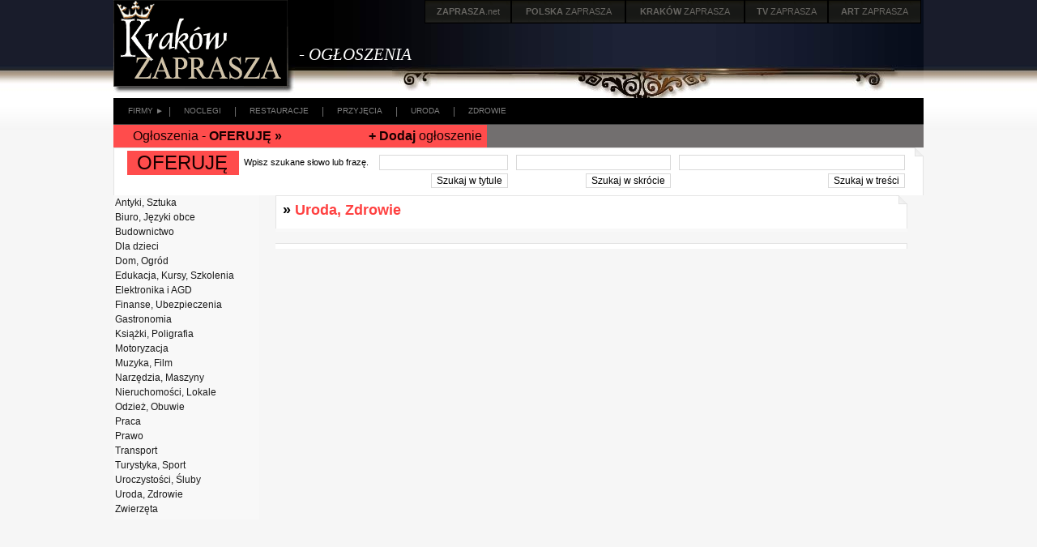

--- FILE ---
content_type: text/html; charset=windows-1250
request_url: http://krakow.zaprasza.net/Ogloszenia/OgloszenieOferuje.php?event_id=17716&category_id=22
body_size: 17175
content:
<!DOCTYPE HTML PUBLIC "-//W3C//DTD HTML 4.01 Transitional//EN" "http://www.w3.org/TR/html4/loose.dtd">
<html>
<head>
<meta http-equiv="content-type" content="text/html; charset=windows-1250">
<title>Kraków zaprasza Ogłoszenia</title>
<link rel="stylesheet" type="text/css" href="Styles/Kr/Style_doctype.css">
</head>
<body style="MARGIN: 0px">
<link rel="stylesheet" type="text/css" href="Styles/Kr/Style_doctype.css">
<table border="0" cellspacing="0" cellpadding="0" width="100%">
  <tr>
    <td style="BACKGROUND-IMAGE: url(Images/bg1.jpg); WIDTH: 50%"></td> 
    <td>
      <table style="BACKGROUND-IMAGE: url(Images/bg.jpg); WIDTH: 1000px; HEIGHT: 109px" border="0" cellspacing="0" cellpadding="0" align="center">
        <tr>
          <td>
            <table style="WIDTH: 100%" border="0" cellspacing="0" cellpadding="0">
              <tr>
                <td style="WIDTH: 220px"><a href="http://krakow.zaprasza.eu/"><img border="0" alt="Strona Główna" src="Images/krakow_zaprasza.gif"></a><br>
                  &nbsp;</td> 
                <td style="WIDTH: 10px; PADDING-TOP: 30px"><br>
                  &nbsp;</td> 
                <td style="WIDTH: 775px; HEIGHT: 77px" valign="top" align="right">
                  <table style="WIDTH: 80%" border="0" cellspacing="0" cellpadding="0">
                    <tr>
                      <td><a href="http://zaprasza.net" class="n2"><strong>ZAPRASZA</strong>.net</a></td> 
                      <td><a href="http://polska.zaprasza.eu/" class="n2"><strong>POLSKA</strong> ZAPRASZA</a></td> 
                      <td><a href="http://krakow.zaprasza.eu/" class="n2"><strong>KRAKÓW </strong>ZAPRASZA</a></td> 
                      <td><a href="http://tv.zaprasza.eu/" class="n2"><strong>TV </strong>ZAPRASZA</a></td> 
                      <td><a href="http://art.zaprasza.eu/" class="n2"><strong>ART </strong>ZAPRASZA</a></td> 
                      <td style="HEIGHT: 30px"><img src="images/sp.gif" width="2" height="30"></td> 
                    </tr>
 
                  </table>
 
                  <table border="0" cellspacing="0" cellpadding="0">
                    <tr>
                      <td align="center"></td> 
                      <td align="center"></td> 
                      <td style="WIDTH: 5px">&nbsp;</td> 
                    </tr>
 
                  </table>
 
                  <table style="WIDTH: 100%" border="0" cellspacing="0" cellpadding="0">
                    <tr>
                      <td align="left"><a href="Default.php" id="HeaderLink18" class="a6a">- OGŁOSZENIA</a><img border="0" src="images/sp.gif" width="75" height="30"></td> 
                      <td><img border="0" src="images/sp.gif" width="75" height="10"></td> 
                    </tr>
 
                  </table>
 <br>
                  <img src="images/sp.gif" width="8" height="10"></td> 
              </tr>
 
            </table>
 </td> 
        </tr>
 
        <tr>
          <td style="BACKGROUND-COLOR: #000000">
            <table border="0" cellspacing="0" cellpadding="0">
              <tr>
                <td><img src="Images/sp.gif" width="12" height="32"></td> 
                <td style="PADDING-LEFT: 6px"><a href="../Firmy/" class="a5">FIRMY &#9658;</a></td> 
                <td style="PADDING-LEFT: 6px; PADDING-RIGHT: 16px">|</td> 
                <td><a href="../Firmy/FirmyNoclegi.php" id="HeaderLink13" class="a5">NOCLEGI</a></td> 
                <td style="PADDING-LEFT: 16px; PADDING-RIGHT: 16px">|</td> 
                <td><a href="../Firmy/Firmy.php" id="HeaderLink14" class="a5">RESTAURACJE</a></td> 
                <td style="PADDING-LEFT: 16px; PADDING-RIGHT: 16px">|</td> 
                <td><a href="../Firmy/default0.php?category_id=26" id="HeaderLink12" class="a5">PRZYJĘCIA</a></td> 
                <td style="PADDING-LEFT: 16px; PADDING-RIGHT: 16px">|</td> 
                <td><a href="../Firmy/default0.php?category_id=21" id="HeaderLink8" class="a5">URODA</a></td> 
                <td style="PADDING-LEFT: 16px; PADDING-RIGHT: 16px">|</td> 
                <td><a href="../Firmy/default0.php?category_id=23" id="HeaderLink7" class="a5">ZDROWIE</a></td> 
              </tr>
 
            </table>
 </td> 
        </tr>
 
        <tr>
          <td style="BACKGROUND-COLOR: #424242"><img border="0" src="images/sp.gif" width="1" height="1"></td> 
        </tr>
 
        <tr>
          <td style="BACKGROUND-COLOR: #000000">
            <table style="WIDTH: 100%" border="0" cellspacing="0" cellpadding="0">
              <tr>
                <td style="BACKGROUND-COLOR: #ff4c4c"><img src="Images/sp.gif" width="18" height="28"></td> 
                <td style="BACKGROUND-COLOR: #ff4c4c; WIDTH: 25%"><a href="Ogloszenia_oferuje.php" id="HeaderLink16" class="a8">Ogłoszenia - <strong>OFERUJĘ »</strong></a></td> 
                <td style="BACKGROUND-COLOR: #ff4c4c; WIDTH: 20%" align="right">&nbsp;<a href="Dodaj_Ogloszenie.php" id="HeaderLink1" class="a8"><strong>+ Dodaj</strong> ogłoszenie</a></td> 
                <td style="BACKGROUND-COLOR: #726f6f; PADDING-LEFT: 22px; WIDTH: 35%"></td> 
                <td style="BACKGROUND-COLOR: #726f6f; PADDING-LEFT: 22px; WIDTH: 25%" align="right">&nbsp;</td> 
              </tr>
 
            </table>
 </td> 
        </tr>
 
        <tr>
          <td></td> 
        </tr>
 
      </table>
 </td> 
    <td style="BACKGROUND-IMAGE: url(Images/bg1.jpg); WIDTH: 50%"></td> 
  </tr>
</table>
 
<table style="WIDTH: 1000px" border="0" cellspacing="0" cellpadding="0" align="center">
  <tr>
    <td colspan="3">
      <table class="Header" border="0" cellspacing="0" cellpadding="0">
        <tr>
          <td class="HeaderLeft"><img border="0" alt="" src="Styles/Kr/Images/Spacer.gif"></td> 
          <td class="th">
            <table border="0" cellspacing="0" cellpadding="0" width="100%">
              <tr>
                <td style="WIDTH: 250px" valign="top">
                  <table border="0" cellspacing="0" cellpadding="0">
                    <tr>
                      <td style="WIDTH: 20px" colspan="2"><img src="Images/sp.gif" width="4" height="1"></td>
                    </tr>
 
                    <tr>
                      <td style="WIDTH: 16px"></td> 
                      <td style="PADDING-BOTTOM: 1px; BACKGROUND-COLOR: #ff4c4c; PADDING-LEFT: 12px; PADDING-RIGHT: 14px; COLOR: #ffffff; FONT-SIZE: 24px; FONT-WEIGHT: normal; PADDING-TOP: 1px"><a href="Ogloszenia_oferuje.php" id="ofer" class="a8d">OFERUJĘ</a></td>
                    </tr>
                  </table>
                </td> 
                <td style="FONT-WEIGHT: normal; PADDING-TOP: 1px" valign="top"></td> 
                <td style="FONT-SIZE: 11px; FONT-WEIGHT: normal" valign="top" align="right"><link rel="stylesheet" type="text/css" href="Styles/Kr/Style_doctype.css">
<table border="0">
  <tr>
    <td>
      
      <form id="Szukaj_oferujeszukaj_tytul" method="post" name="szukaj_tytul" action="OgloszenieOferuje.php?event_id=17716&amp;category_id=22&amp;ccsForm=szukaj_tytul">
        <table>
          
          <tr>
            <td>Wpisz szukane słowo&nbsp;lub frazę.&nbsp;&nbsp;&nbsp; </td> 
            <td><input id="Szukaj_oferujeszukaj_tytul_tytuls_tytul" class="b1" value="" maxlength="200" size="18" name="s_tytul"></td> 
          </tr>
 
          <tr>
            <td colspan="2" align="right">
              <input style="FONT-SIZE: 12px" id="Szukaj_oferujeszukaj_tytul_tytulButton_DoSearch" class="b1" value="Szukaj w tytule" type="submit" name="Button_DoSearch"></td> 
          </tr>
 
        </table>
 
      </form>
 </td> 
    <td>
      
      <form id="Szukaj_oferujeszukaj_tytul2" method="post" name="szukaj_tytul2" action="OgloszenieOferuje.php?event_id=17716&amp;category_id=22&amp;ccsForm=szukaj_tytul2">
        <table>
          
          <tr>
            <td><input id="Szukaj_oferujeszukaj_tytul2_tytuls_opis" class="b1" value="" size="22" name="s_skrot"></td> 
          </tr>
 
          <tr>
            <td align="right">
              <input style="FONT-SIZE: 12px" id="Szukaj_oferujeszukaj_tytul2_tytulButton_DoSearch" class="b1" value="Szukaj w skrócie" type="submit" name="Button_DoSearch"></td> 
          </tr>
 
        </table>
 
      </form>
 </td> 
    <td>
      
      <form id="Szukaj_oferujeszukaj_tytul1" method="post" name="szukaj_tytul1" action="OgloszenieOferuje.php?event_id=17716&amp;category_id=22&amp;ccsForm=szukaj_tytul1">
        <table>
          
          <tr>
            <td><input id="Szukaj_oferujeszukaj_tytul1_tytuls_opis" class="b1" value="" size="33" name="s_opis"></td> 
          </tr>
 
          <tr>
            <td align="right">
              <input style="FONT-SIZE: 12px" id="Szukaj_oferujeszukaj_tytul1_tytulButton_DoSearch" class="b1" value="Szukaj w treści" type="submit" name="Button_DoSearch"></td> 
          </tr>
 
        </table>
 
      </form>
 </td> 
  </tr>
</table>
</td>
              </tr>
            </table>
          </td> 
          <td class="HeaderRight"><img border="0" alt="" src="Styles/Kr/Images/Spacer.gif"></td>
        </tr>
      </table>
    </td>
  </tr>
 
  <tr>
    <td style="HEIGHT: 555px" valign="top">
      
      <table style="WIDTH: 90%" border="0" cellspacing="0" cellpadding="0">
        <tr>
          <td valign="top">
            <table class="Grid" cellspacing="0" cellpadding="0">
              
              <tr>
                <td style="PADDING-BOTTOM: 4px" valign="top"><a href="Ogloszenia_oferuje.php?category_id=1" id="kat_szukamcategory_desc_1" class="a3c">Antyki, Sztuka</a></td>
              </tr>
 
              <tr>
                <td style="PADDING-BOTTOM: 4px" valign="top"><a href="Ogloszenia_oferuje.php?category_id=23" id="kat_szukamcategory_desc_2" class="a3c">Biuro, Języki obce</a></td>
              </tr>
 
              <tr>
                <td style="PADDING-BOTTOM: 4px" valign="top"><a href="Ogloszenia_oferuje.php?category_id=15" id="kat_szukamcategory_desc_3" class="a3c">Budownictwo</a></td>
              </tr>
 
              <tr>
                <td style="PADDING-BOTTOM: 4px" valign="top"><a href="Ogloszenia_oferuje.php?category_id=2" id="kat_szukamcategory_desc_4" class="a3c">Dla dzieci</a></td>
              </tr>
 
              <tr>
                <td style="PADDING-BOTTOM: 4px" valign="top"><a href="Ogloszenia_oferuje.php?category_id=3" id="kat_szukamcategory_desc_5" class="a3c">Dom, Ogród</a></td>
              </tr>
 
              <tr>
                <td style="PADDING-BOTTOM: 4px" valign="top"><a href="Ogloszenia_oferuje.php?category_id=4" id="kat_szukamcategory_desc_6" class="a3c">Edukacja, Kursy, Szkolenia</a></td>
              </tr>
 
              <tr>
                <td style="PADDING-BOTTOM: 4px" valign="top"><a href="Ogloszenia_oferuje.php?category_id=17" id="kat_szukamcategory_desc_7" class="a3c">Elektronika i AGD</a></td>
              </tr>
 
              <tr>
                <td style="PADDING-BOTTOM: 4px" valign="top"><a href="Ogloszenia_oferuje.php?category_id=5" id="kat_szukamcategory_desc_8" class="a3c">Finanse, Ubezpieczenia</a></td>
              </tr>
 
              <tr>
                <td style="PADDING-BOTTOM: 4px" valign="top"><a href="Ogloszenia_oferuje.php?category_id=7" id="kat_szukamcategory_desc_9" class="a3c">Gastronomia</a></td>
              </tr>
 
              <tr>
                <td style="PADDING-BOTTOM: 4px" valign="top"><a href="Ogloszenia_oferuje.php?category_id=9" id="kat_szukamcategory_desc_10" class="a3c">Książki, Poligrafia</a></td>
              </tr>
 
              <tr>
                <td style="PADDING-BOTTOM: 4px" valign="top"><a href="Ogloszenia_oferuje.php?category_id=26" id="kat_szukamcategory_desc_11" class="a3c">Motoryzacja</a></td>
              </tr>
 
              <tr>
                <td style="PADDING-BOTTOM: 4px" valign="top"><a href="Ogloszenia_oferuje.php?category_id=8" id="kat_szukamcategory_desc_12" class="a3c">Muzyka, Film</a></td>
              </tr>
 
              <tr>
                <td style="PADDING-BOTTOM: 4px" valign="top"><a href="Ogloszenia_oferuje.php?category_id=0" id="kat_szukamcategory_desc_13" class="a3c">Narzędzia, Maszyny</a></td>
              </tr>
 
              <tr>
                <td style="PADDING-BOTTOM: 4px" valign="top"><a href="Ogloszenia_oferuje.php?category_id=11" id="kat_szukamcategory_desc_14" class="a3c">Nieruchomości, Lokale</a></td>
              </tr>
 
              <tr>
                <td style="PADDING-BOTTOM: 4px" valign="top"><a href="Ogloszenia_oferuje.php?category_id=12" id="kat_szukamcategory_desc_15" class="a3c">Odzież, Obuwie</a></td>
              </tr>
 
              <tr>
                <td style="PADDING-BOTTOM: 4px" valign="top"><a href="Ogloszenia_oferuje.php?category_id=13" id="kat_szukamcategory_desc_16" class="a3c">Praca</a></td>
              </tr>
 
              <tr>
                <td style="PADDING-BOTTOM: 4px" valign="top"><a href="Ogloszenia_oferuje.php?category_id=14" id="kat_szukamcategory_desc_17" class="a3c">Prawo</a></td>
              </tr>
 
              <tr>
                <td style="PADDING-BOTTOM: 4px" valign="top"><a href="Ogloszenia_oferuje.php?category_id=10" id="kat_szukamcategory_desc_18" class="a3c">Transport</a></td>
              </tr>
 
              <tr>
                <td style="PADDING-BOTTOM: 4px" valign="top"><a href="Ogloszenia_oferuje.php?category_id=20" id="kat_szukamcategory_desc_19" class="a3c">Turystyka, Sport</a></td>
              </tr>
 
              <tr>
                <td style="PADDING-BOTTOM: 4px" valign="top"><a href="Ogloszenia_oferuje.php?category_id=21" id="kat_szukamcategory_desc_20" class="a3c">Uroczystości, Śluby</a></td>
              </tr>
 
              <tr>
                <td style="PADDING-BOTTOM: 4px" valign="top"><a href="Ogloszenia_oferuje.php?category_id=22" id="kat_szukamcategory_desc_21" class="a3c">Uroda, Zdrowie</a></td>
              </tr>
 
              <tr>
                <td style="PADDING-BOTTOM: 4px" valign="top"><a href="Ogloszenia_oferuje.php?category_id=25" id="kat_szukamcategory_desc_22" class="a3c">Zwierzęta</a></td>
              </tr>
 
              
            </table>
          </td>
        </tr>
      </table>
      <br>
    </td> 
    <td valign="top">
      
      <table style="WIDTH: 100%" border="0" cellspacing="0" cellpadding="0">
        <tr>
          <td valign="top">
            <table class="Header" border="0" cellspacing="0" cellpadding="0">
              <tr>
                <td class="HeaderLeft"><img border="0" alt="" src="Styles/Kr/Images/Spacer.gif"></td> 
                <td style="PADDING-BOTTOM: 12px; FONT-SIZE: 18px; PADDING-TOP: 8px" class="th"><strong>&nbsp;» <a href="Ogloszenia_oferuje.php?category_id=22" id="kategoriacategory_desc_1">Uroda, Zdrowie</a></strong></td> 
                <td class="HeaderRight"><img border="0" alt="" src="Styles/Kr/Images/Spacer.gif"></td>
              </tr>
            </table>
 
            <table class="Grid" cellspacing="0" cellpadding="0">
              
              
            </table>
          </td>
        </tr>
      </table>
      <br>
      
      <table style="WIDTH: 100%" border="0" cellspacing="0" cellpadding="0">
        <tr>
          <td valign="top">
            <table style="WIDTH: 100%" cellspacing="0" cellpadding="0">
              
              
              <tr class="NoRecords">
                <td></td>
              </tr>
              
            </table>
          </td>
        </tr>
      </table>
      <br>
    </td> 
    <td style="PADDING-LEFT: 12px" valign="top"></td>
  </tr>
 
  <tr>
    <td><img src="Images/sp.gif" width="200" height="1"></td> 
    <td><img src="Images/sp.gif" width="780" height="1"></td> 
    <td><img src="Images/sp.gif" width="20" height="1"></td>
  </tr>
</table>
<table border="0" align="center">
  <tr>
    <td colspan="3" align="center">&nbsp;<a href="Dodaj_Ogloszenie.php" class="a2"><u>Dodaj ogłoszenie</u></a><br>
      &nbsp; </td> 
  </tr>
 
  <tr>
    <td style="PADDING-RIGHT: 44px; FONT-SIZE: 11px">&nbsp;Copyright <span lang="en">&copy;</span> 2002-2025</td> 
    <td valign="bottom"><a href="http://krakow.zaprasza.eu/" class="a2"><strong>KRAKÓW ZAPRASZA</strong></a></td> 
    <td valign="bottom"><a href="http://krakow.zaprasza.eu/kontakt/" class="a2"><strong>Kontakt z Redakcją</strong></a></td> 
  </tr>
 
  <tr>
    <td>&nbsp;</td> 
    <td style="WIDTH: 200px">&nbsp;</td> 
    <td>&nbsp;</td> 
  </tr>
 
  <tr>
    <td style="PADDING-BOTTOM: 122px" colspan="3" align="center">Redakcja nie ponosi odpowiedzialności za treści zamieszczone w ogłoszeniach.</td> 
  </tr>
</table>
<link rel="stylesheet" type="text/css" href="Styles/Kr/Style_doctype.css">
 
</body>
</html>

--- FILE ---
content_type: text/css
request_url: http://krakow.zaprasza.net/Ogloszenia/Styles/Kr/Style_doctype.css
body_size: 28583
content:
/* CCSTheme v 3.x */
/* General */

/* Colors */

a            {text-decoration: none; color: #2a1d09;}
a:hover      {text-decoration: underline; color:#FF0000}

.b1 {border: 1px solid #D9D9D9; background-color:#FFFFFF}
.b2 {border: 1px solid #e4e4e4;}

a:link.a1, a:visited.a1 { text-decoration: none; color: #1b1b1b; font-size:16px; font-weight: bold;}
a:hover.a1, a:active.a1 { text-decoration: underline; color: #ff0000;}

a:link.a2, a:visited.a2 { text-decoration: none; color: #393939; font-size:12px; font-weight: normal; line-height:200%}
a:hover.a2, a:active.a2 { text-decoration: underline; color: #ff0000;}

a:link.a2a, a:visited.a2a { text-decoration: none; color: #e40000; font-size:12px; font-weight: bold; line-height:150%}
a:hover.a2a, a:active.a2a { text-decoration: underline; color: #393939;}

a:link.a2b, a:visited.a2b { text-decoration: none; color: #b06400; font-size:12px; font-weight: bold; line-height:150%}
a:hover.a2b, a:active.a2b { text-decoration: underline; color: #393939;}

a:link.a3, a:visited.a3 { text-decoration: none; color: #1b1b1b; font-size:16px; font-weight: bold;}
a:hover.a3, a:active.a3 { text-decoration: underline; color: #ff4a4a;}

a:link.a3a, a:visited.a3a { text-decoration: none; color: #1b1b1b; font-size:12px; font-weight: bold;}
a:hover.a3a, a:active.a3a { text-decoration: underline; color: #ff4a4a;}

a:link.a3b, a:visited.a3b { text-decoration: none; color: #1b1b1b; font-size:11px; font-weight: normal;}
a:hover.a3b, a:active.a3ab { text-decoration: underline; color: #ff4a4a;}

a:link.a3c, a:visited.a3c { text-decoration: none; color: #1b1b1b; font-size:12px; font-weight: normal;}
a:hover.a3c, a:active.a3ac { text-decoration: underline; color: #ff4a4a;}

a:link.a4, a:visited.a4 { text-decoration: none; color: #1b1b1b; font-size:14px; font-weight: bold;}
a:hover.a4, a:active.a4 { text-decoration: underline; color: #ff4a4a;}

a:link.a5, a:visited.a5 { text-decoration: none; color: #808080; font-size:10px;}
a:hover.a5, a:active.a5 { text-decoration: underline; color: #ff0000;}

a:link.a6, a:visited.a6 { text-decoration: none; color: #190000; font-size:21px; font-family:Times New Roman; font-style:italic; }
a:hover.a6, a:active.a6 { text-decoration: underline; color: #ff0000;}

a:link.a6a, a:visited.a6a { text-decoration: none; color: #ffffff; font-size:21px; font-family:Times New Roman; font-style:italic; }
a:hover.a6a, a:active.a6a { text-decoration: underline; color: #ff0000;}

a:link.a7, a:visited.a7 { text-decoration: none; color: #190000; font-size:12px;}
a:hover.a7, a:active.a7 { text-decoration: underline; color: #ff0000;}

a:link.a8, a:visited.a8 { text-decoration: none; color: #190000; font-size:16px; background-color:#ff4c4c; padding-top:4px; padding-bottom:4px; padding-left:6px; padding-right:6px;}
a:hover.a8, a:active.a8 { text-decoration: underline; color: #ffffff;}

a:link.a8d, a:visited.a8d { text-decoration: none; color: #190000; font-size:24px; background-color:#ff4c4c }
a:hover.a8d, a:active.a8d { text-decoration: underline; color: #ffffff;}

a:link.a9, a:visited.a9 { text-decoration: none; color: #190000; font-size:16px; background-color:#726f6f; padding-top:4px; padding-bottom:4px; padding-left:6px; padding-right:6px;}
a:hover.a9, a:active.a9 { text-decoration: underline; color: #ffffff;}

a:link.a9d, a:visited.a9d { text-decoration: none; color: #190000; font-size:24px; background-color:#726f6f; }
a:hover.a9d, a:active.a9d { text-decoration: underline; color: #ffffff;}

a:link.a22, a:visited.a22
{
	display:block;
	padding-top:2px;
	padding-left:0px;
	width:104px;
    height:15px;
    color: #000000;
	background-image:url('../../images/but.gif');
	text-decoration:none;
	font-size:11px;
	font-weight: normal;
}

a:hover.a22, a:active.a22 
{ background-image:url('../../images/but1.gif'); text-decoration:none; color: #FF0000; font-weight: normal;}

a:link.a23, a:visited.a23
{
	display:block;
	padding-top:5px;
	padding-left:0px;
	width:280px;
    height:85px;
    color: #000000;
	background-image:url('../../images/but2.gif');
	text-decoration:none;
	font-size:30px; font-family:Times New Roman; font-style:oblique
}

a:hover.a23, a:active.a23 
{ background-image:url('../../images/but2a.gif'); text-decoration:none; color: #FFFFFF; padding-top:15px; height:75px;}

a:link.a24, a:visited.a24
{
	display:block;
	padding-top:2px;
	padding-left:0px;
	width:159px;
    height:15px;
    color: #000000;
	background-image:url('../../images/but3.gif');
	text-decoration:none;
	font-size:11px;
	font-weight: normal;
}

a:hover.a24, a:active.a24 
{ background-image:url('../../images/but3a.gif'); text-decoration:none; color: #FF0000; font-weight: normal;}

.PageBgColor {
	background-color: #f6f6f6;
	}

.FormTitleBgColor {
	background-color: #e4e4e4;
	}

.FormTitleFontColor {
	color: #ffffff;
	}

.CaptionBgColor {
	background-color: #d7d7d7;
	}

.CaptionFontColor {
	color: #000000;
	}

.DataBgColor {
	background-color: #ffffff;
	}

.AltDataBgColor {
	background-color: #ececec;
	}

.DataFontColor {
	color: #000000;
	}

.LinkColor {
	color: #ff4141;
	}

.VisitedLinkColor {
	color: #ff4141;
	}

.HoverLinkColor {
	color: #ff0000;
	}

.ColorBgButton {
	background-color: #b4b4b4;
}

.ColorFontButton {
	color: #ffffff;
}

.ColorBgButtonPassive {
	background-color: #dddddd;
}

.ColorFontButtonPassive {
	color: #ffffff;
}

/* BEGIN Common */
body { 
	color: #707070;
	background-color: #f6f6f6;
	font-family: Arial; font-size: 12px;
	}


html>body {
	font-family: Arial; font-size: 12px;
}

html>body td, html>body th, html>body table {
	font-size: 100%;
}


/*ie6*/
* html body {
	font-family: Arial; font-size: 12px;
}

* html body td, * html body th, * html body table {
	font-size: 100%;
}
/*end*/

.text { 
	color: #000000
	}

a.menulink:link, a.menulink:visited { 
	color: #ff4141;
	}

a.menulink:hover, a.menulink:active { 
	color: #ff0000;
	}


a:link { 
	color: #ff4141;
	}

a:visited { 
	color: #ff4141;
	}

a:hover, a:active { 
	color: #ff0000;
	}

ul, ol, blockquote { 
	margin-top: 5px; 
	margin-bottom: 10px; 
	margin-left: 20px; 
	}

form {
	margin: 0px;
	}

h1	{
	color: #585656;
	font-size: 18px; font-weight: normal;
	margin-top: 5px; 
	margin-bottom: 5px;
	}

h2	{ 
	color: #585656;
	font-size: 16px; font-weight: normal;
	margin-top: 15px; 
	margin-bottom: 5px; 
	}

h3	{ 
	color: #585656;
	font-size: 14px; font-weight: normal;
	margin-top: 15px; 
	margin-bottom: 5px; 
	}

h4	{ 
	color: #585656;
	font-size: 11px; font-weight: normal;
	margin-top: 15px; 
	margin-bottom: 5px; 
	}

h5	{ 
	color: #585656;
	font-size: 10px; font-weight: normal;
	margin-top: 15px; 
	margin-bottom: 5px; 
	}

h6	{ 
	color: #585656;
	font-size: 9px;
	margin-top: 15px; 
	margin-bottom: 5px; 
	}

th	{ 
	font-family: Arial; font-size: 12px;
	}

td { 
	font-family: Arial; font-size: 12px;
	}

/*input, textarea, select {
	font-family: Arial; font-size: 12px;
	font-size: 100%;
}

html>body input, html>body select, html>body textarea {
	font-family: Arial; font-size: 12px;
	font-size: inherit;
}*/

/* END Common */

.Header {
	width: 100%;
	}

.Header th { 
	font-size: 15px; text-align: left;
	padding: 3px;
	background-image: url('Images/HeaderBg.gif'); background-color: #ffffff; color: #000000;
	width: 100%;
	white-space: nowrap;
	background-position: right top; padding-left: 8px;
	}


html>body .Header th {
	font-size: 15px; text-align: left;
}


/*ie6*/
* html body .Header th {
	font-size: 15px; text-align: left;
}
/*end*/

.Header a:link { 

	}

.Header a:visited { 

	}

.Header a:hover, .Caption a:active { 
	text-decoration: none;
	}

.HeaderLeft { 
	background-image: url('Images/HeaderLeft.gif');
	}

.HeaderRight { 
	background-image: url('Images/HeaderRight.gif');
	background-position: right top;
	}

.HeaderLeft img{
	width: 1px;
	}

.HeaderRight img{
	width: 14px;
	}


/* Grid Options */
.Grid { 
	border:0px solid #E4E4E4; background-color: #f8f8f8;
	width: 100%; background-repeat:no-repeat; padding: 2px
	}

.Grid1 { 
	border:1px solid #E4E4E4; background-position: right top; background-color: #FFFFFF;
	width: 100%; background-image:url('../../Images/bg2.gif'); background-repeat:no-repeat; padding: 12px;
	}

.Caption th { 
	font-size: 12px; text-align: left; vertical-align: top;
	padding: 3px;
	border-top: 1px solid #e4e4e4; border-right: 1px solid #e4e4e4;
	background-color: #ffffff; color: #000000;
	white-space: nowrap;
	}

.Caption td { 
	font-size: 12px; text-align: left; vertical-align: top;
	padding: 3px;
	border-top: 1px solid #e4e4e4; border-right: 1px solid #e4e4e4;
	background-color: #ffffff; color: #000000;
	white-space: nowrap;
	}


html>body .Caption th, html>body .Caption td {
	font-size: 12px; text-align: left; vertical-align: top;
}


/*ie6*/
* html body .Caption th, * html body .Caption td {
	font-size: 12px; text-align: left; vertical-align: top;
}
/*end*/

.Caption a:link { 
	color: #000000;
	}

.Caption a:visited { 
	color: #000000;
	}

.Caption a:hover, .Caption a:active { 
	color: #ff0000;
	}

.Caption img {
	margin: 2px; 
	vertical-align: middle;
	}

.Caption input {
	vertical-align: middle;
	}

.Row th { 
	font-size: 12px; font-weight: normal; text-align: left; vertical-align: top;
	padding: 3px;
	border-top: 1px solid #e4e4e4; border-right: 1px solid #e4e4e4;
	background-color: #ffffff; color: #000000;
	white-space: nowrap;
	color: #000000;
	}

.Row td { 
	font-size: 12px;
	padding: 3px;
	border-top: 1px solid #e4e4e4; border-right: 0px solid #e4e4e4;
	text-align: left;
	vertical-align: top;
	background-color: #ffffff; 
	color: #000000;
	}
	

html>body .Row th, html>body .Row td {
	font-size: 12px;
}


/*ie6*/
* html body .Row th, * html body .Row td {
	font-size: 12px;
}
/*end*/

caption.Row { 
	font-size: 12px;
	padding: 3px;
	border: 1px solid #e4e4e4; border-bottom: 0px;
	text-align: left;
	vertical-align: top;
	background-color: #ffffff; 
	color: #000000;
	}


html>body caption.Row {
	font-size: 12px;
}


/*ie6*/
* html body caption.Row {
	font-size: 12px;
}
/*end*/

.Row a:link { 
	color: #ff4141;
	}

.Row a:visited { 
	color: #ff4141;
	}

.Row a:hover, .Row a:active { 
	color: #ff0000;
	}

.Separator{
	color: #e4e4e4;
	}

.Separator td{
	height: 1px;
	}


.AltRow th { 
	font-size: 12px; font-weight: normal; text-align: left; vertical-align: top;
	padding: 3px;
	border-top: 1px solid #e4e4e4; border-right: 1px solid #e4e4e4;
	background-color: #ffffff; color: #000000;
	white-space: nowrap;
	color: #000000;
	}

.AltRow td { 
	font-size: 12px;
	padding: 3px;
	border-top: 1px solid #e4e4e4; border-right: 1px solid #e4e4e4;
	text-align: left;
	vertical-align: top;
	background-color: #ececec; 
	color: #000000;
	}


html>body .AltRow th, html>body .AltRow td {
	font-size: 12px;
}


/*ie6*/
* html body .AltRow th, * html body .AltRow td {
	font-size: 12px;
}
/*end*/

.AltRow a:link { 
	color: #ff4141;
	}

.AltRow a:visited { 
	color: #ff4141;
	}

.AltRow a:hover, .AltRow a:active { 
	color: #ff0000;
	}

.NoRecords td { 
	font-size: 12px;
	padding: 3px;
	border-top: 1px solid #e4e4e4; border-right: 1px solid #e4e4e4;
	text-align: left;
	background-color: #ffffff; 
	color: #000000;
	vertical-align: top;
	}

.Footer td { 
	font-size: 12px;
	padding: 3px;
	border-top: 1px solid #e4e4e4; border-right: 0px solid #e4e4e4;
	background-color: #ffffff; color: #000000;
	text-align: center;
	vertical-align: middle;
	white-space: nowrap;
	color: #000000;
	}


html>body .NoRecords td, html>body .Footer td {
	font-size: 12px;
}


/*ie6*/
* html body .NoRecords td, * html body .Footer td {
	font-size: 12px;
}
/*end*/

.Footer a:link { 
	color: #ff4141;
	}

.Footer a:visited { 
	color: #ff4141;
	}

.Footer a:hover, .Footer a:active { 
	color: #ff0000;
	}

.Footer img {
	margin: 2px; 
	vertical-align: middle;
	}

.Footer input {
	margin: 2px;
	vertical-align: middle;
	}

/* Record Options */
.Record { 
	border-left: 1px solid #e4e4e4; border-bottom: 1px solid #e4e4e4;
	width: 100%;
	}

.Error td { 
	font-size: 12px;
	padding: 3px;
	border-top: 1px solid #e4e4e4; border-right: 1px solid #e4e4e4;
	text-align: left;
	color: #FF0000;
	vertical-align: top;
	background-color: #ffffff; 
	}


* html>body .Error td {
	font-size: 12px;
}


/*ie6*/
* html body .Error td {
	font-size: 12px;
}
/*end*/

.Controls th { 
	font-size: 12px; font-weight: normal; text-align: left; vertical-align: top;
	padding: 3px;
	border-top: 1px solid #e4e4e4; border-right: 1px solid #e4e4e4;
	background-color: #ffffff; color: #000000;
	white-space: nowrap;
	color: #000000;
	}

.Controls td { 
	font-size: 12px;
	padding: 3px;
	border-top: 1px solid #e4e4e4; border-right: 1px solid #e4e4e4;
	text-align: left;
	vertical-align: top;
	background-color: #ffffff; 
	color: #000000;
	}
	
.Bottom td { 
	font-size: 12px;
	padding: 3px;
	border-top: 1px solid #e4e4e4; border-right: 1px solid #e4e4e4;
	background-color: #ffffff; color: #000000;
	text-align: right;
	vertical-align: middle;
	white-space: nowrap;
	color: #000000;
	}


html>body .Controls th, html>body .Controls td, html>body .Bottom td {
	font-size: 12px;
}


/*ie6*/
* html body .Controls th, * html body .Controls td, * html body .Bottom td {
	font-size: 12px;
}
/*end*/

.Bottom a:link { 
	color: #ff4141;
	}

.Bottom a:visited { 
	color: #ff4141;
	}

.Bottom a:hover, .Caption a:active { 
	color: #ff0000;
	}

.Bottom img {
	margin: 2px;
	vertical-align: middle; 
	}

.Bottom input {
	margin: 2px;
	vertical-align: middle;
	}

/* Report */
.GroupCaption th{
	font-size: 12px;
	padding: 3px;
	border-top: 1px solid #e4e4e4; border-right: 1px solid #e4e4e4;
	white-space: nowrap;
	text-align: left;
	vertical-align: top;
	font-weight: bold;
	background-color: #ececec; 
	color: #000000;
	}

.GroupCaption td{
	font-size: 12px;
	padding: 3px;
	border-top: 1px solid #e4e4e4; border-right: 1px solid #e4e4e4;
	text-align: left;
	vertical-align: top;
	font-weight: bold;
	background-color: #ffffff; 
	color: #000000;
	}


html>body .GroupCaption th, html>body .GroupCaption td {
	font-size: 12px;
}


/*ie6*/
* html body .GroupCaption th, * html body .GroupCaption td {
	font-size: 12px;
}
/*end*/

.GroupCaption a:link {
	color: #000000;
	}

.GroupCaption a:visited{
	color: #000000;
	}

.GroupCaption a:hover, .GroupCaption a:active{
	color: #ff0000;
	}

.GroupFooter td{
	font-size: 12px;
	padding: 3px;
	border-top: 1px solid #e4e4e4; border-right: 1px solid #e4e4e4;
	text-align: center;
	vertical-align: middle;
	white-space: nowrap;
	background-color: #d7d7d7; 
	color: #000000;
	}


html>body .GroupFooter td {
	font-size: 12px;
}


/*ie6*/
* html body .GroupFooter td {
	font-size: 12px;
}
/*end*/

.GroupFooter a:link {
	color: #ff4141;
	}

.GroupFooter a:visited{
	color: #ff4141;
	}

.GroupFooter a:hover, .GroupFooter a:active{
	color: #ff0000;
	}

.GroupFooter img {
	margin: 2px; 
	vertical-align: middle;
	}

.GroupFooter input {
	margin: 2px;
	vertical-align: middle;
	}

.SubTotal td{
	font-size: 12px;
	padding: 3px;
	border-top: 1px solid #e4e4e4; border-right: 1px solid #e4e4e4;
	text-align: left;
	vertical-align: top;
	font-weight: bold;
	background-color: #ececec; 
	color: #000000;
	border-bottom: 2px solid #e4e4e4;
	}


html>body .SubTotal td {
	font-size: 12px;
}


/*ie6*/
* html body .SubTotal td {
	font-size: 12px;
}
/*end*/

.SubTotal a:link {
	color: #ff4141;
	}

.SubTotal a:visited{
	color: #ff4141;
	}

.SubTotal a:hover, .SubTotal a:active{
	color: #ff0000;
	}

.Total td{
	font-size: 12px;
	padding: 3px;
	border-top: 1px solid #e4e4e4; border-right: 1px solid #e4e4e4;
	text-align: left;
	vertical-align: top;
	white-space: nowrap;
	font-weight: bold;
	background-color: #ececec; 
	color: #000000;
	}


html>body .Total td {
	font-size: 12px;
}


/*ie6*/
* html body .Total td {
	font-size: 12px;
}
/*end*/

.Total a:link {
	color: #ff4141;
	}

.Total a:visited{
	color: #ff4141;
	}

.Total a:hover, .Total a:active{
	color: #ff0000;
	}

/* Form Options */
.Button { 
	background-color: #b4b4b4; color: #ffffff; border-left: solid 1px #EDEDED; border-top: solid 1px #EDEDED; border-right: solid 1px #848284; border-bottom: solid 1px #848284; padding: 2px; font-weight: bold; font-family: Tahoma; font-size: 11px;
	}

/* Calendar */

.Calendar { 
	border: 1px solid #e4e4e4;
	width: 100%;
	}

.CalendarWeekdayName{
	font-size: 12px;
	padding: 3px;
	border-top: 1px solid #e4e4e4; border-right: 1px solid #e4e4e4;
	text-align: center; 
	vertical-align: top;
	white-space: nowrap;
	background-color: #ececec; 
	color: #000000;
	font-weight: normal;
	}


html>body .CalendarWeekdayName {
	font-size: 12px;
}


/*ie6*/
* html body .CalendarWeekdayName {
	font-size: 12px;
}
/*end*/

.CalendarWeekdayName a:link {
	color: #ff4141;
	}

.CalendarWeekdayName a:visited{
	color: #ff4141;
	}

.CalendarWeekdayName a:hover, .CalendarWeekdayName a:active{
	color: #ff0000;
	}

.CalendarWeekendName{
	font-size: 12px;
	padding: 3px;
	border-top: 1px solid #e4e4e4; border-right: 1px solid #e4e4e4;
	white-space: nowrap;
	text-align: center; 
	vertical-align: top;
	background-color: #ececec;	
	color: #000000;
	font-weight: normal;
	}


html>body .CalendarWeekendName {
	font-size: 12px;
}


/*ie6*/
* html body .CalendarWeekendName {
	font-size: 12px;
}
/*end*/

.CalendarWeekendName a:link {
	color: #000000;
	}

.CalendarWeekendName a:visited{
	color: #000000;
	}

.CalendarWeekendName a:link, .CalendarWeekendName a:visited{
	color: #ff0000;
	}

/* Calendar Day */
.CalendarDay{
	font-size: 12px;
	padding: 3px;
	border-top: 1px solid #e4e4e4; border-right: 1px solid #e4e4e4;
	text-align: center;
	background-color: #ffffff;	
	color: #000000;
	}


html>body .CalendarDay {
	font-size: 12px;
}


/*ie6*/
* html body .CalendarDay {
	font-size: 12px;
}
/*end*/

.CalendarDay a:link {
	color: #ff4141;
	}

.CalendarDay a:visited{
	color: #ff4141;
	}

.CalendarDay a:hover, .CalendarDay a:active{
	color: #ff0000;
	}

/* Calendar Weekend */
.CalendarWeekend{
	font-size: 12px;
	padding: 3px;
	border-top: 1px solid #e4e4e4; border-right: 1px solid #e4e4e4;
	text-align: center;
	background-color: #ececec;	
	color: #000000;
	}


html>body .CalendarWeekend {
	font-size: 12px;
}


/*ie6*/
* html body .CalendarWeekend {
	font-size: 12px;
}
/*end*/

.CalendarWeekend a:link {
	color: #ff4141;
	}

.CalendarWeekend a:visited{
	color: #ff4141;
	}

.CalendarWeekend a:hover, .CalendarWeekend a:active{
	color: #ff0000;
	}

/* Calendar Today */
.CalendarToday {
	font-size: 12px;
	padding: 1px;
	border-top: 3px solid #e4e4e4; border-right: 3px solid #e4e4e4; border-left: 2px solid #e4e4e4; border-bottom: 2px solid #e4e4e4;
	text-align: center;
	background-color: #ffffff;	
	color: #000000;
	}


html>body .CalendarToday {
	font-size: 12px;
}


/*ie6*/
* html body .CalendarToday {
	font-size: 12px;
}
/*end*/

.CalendarToday a:link {
	color: #ff4141;
	}

.CalendarToday a:visited{
	color: #ff4141;
	}

.CalendarToday a:hover, .CalendarToday a:active {
	color: #ff0000;
	}

/* Calendar Weekend Today */
.CalendarWeekendToday {
	font-size: 12px;
	padding: 1px;
	border-top: 3px solid #e4e4e4; border-right: 3px solid #e4e4e4; border-left: 2px solid #e4e4e4; border-bottom: 2px solid #e4e4e4;
	text-align: center;
	background-color: #ececec;	
	color: #000000;
	}


html>body .CalendarWeekendToday {
	font-size: 12px;
}


/*ie6*/
* html body .CalendarWeekendToday {
	font-size: 12px;
}
/*end*/

.CalendarWeekendToday a:link {
	color: #ff4141;
	}

.CalendarWeekendToday a:visited{
	color: #ff4141;
	}

.CalendarWeekendToday a:hover, .CalendarWeekendToday a:active{
	color: #ff0000;
	}

/* Calendar Other Month's Day */
.CalendarOtherMonthDay{
	font-size: 12px;
	padding: 3px;
	border-top: 1px solid #e4e4e4; border-right: 1px solid #e4e4e4;
	text-align: center;
	background-color: #ffffff;	
	color: #e4e4e4;
	}


html>body .CalendarOtherMonthDay {
	font-size: 12px;
}


/*ie6*/
* html body .CalendarOtherMonthDay {
	font-size: 12px;
}
/*end*/

.CalendarOtherMonthDay a:link {
	color: #e4e4e4;
	}

.CalendarOtherMonthDay a:visited{
	color: #e4e4e4;
	}

.CalendarOtherMonthDay a:hover, .CalendarOtherMonthDay a:active{
	color: #ff0000;
	}

/* Calendar Other Month's Today */
.CalendarOtherMonthToday {
	font-size: 12px;
	padding: 1px;
	border-top: 3px solid #e4e4e4; border-right: 3px solid #e4e4e4; border-left: 2px solid #e4e4e4; border-bottom: 2px solid #e4e4e4;
	text-align: center;
	background-color: #ffffff;	
	color: #e4e4e4;
	}


html>body .CalendarOtherMonthToday {
	font-size: 12px;
}


/*ie6*/
* html body .CalendarOtherMonthToday {
	font-size: 12px;
}
/*end*/

.CalendarOtherMonthToday a:link {
	color: #e4e4e4;
	}

.CalendarOtherMonthToday a:visited{
	color: #e4e4e4;
	}

.CalendarOtherMonthToday a:hover, .CalendarOtherMonthToday a:active{
	color: #ff0000;
	}

/* Calendar Other Month's Weekend */
.CalendarOtherMonthWeekend {
	font-size: 12px;
	padding: 3px;
	border-top: 1px solid #e4e4e4; border-right: 1px solid #e4e4e4;
	text-align: center;
	background-color: #ececec;	
	color: #e4e4e4;
	}


html>body .CalendarOtherMonthWeekend {
	font-size: 12px;
}


/*ie6*/
* html body .CalendarOtherMonthWeekend {
	font-size: 12px;
}
/*end*/

.CalendarOtherMonthWeekend a:link {
	color: #e4e4e4;
	}

.CalendarOtherMonthWeekend a:visited{
	color: #e4e4e4;
	}

.CalendarOtherMonthWeekend a:hover, .CalendarOtherMonthWeekend a:active{
	color: #ff0000;
	}

/* Calendar Other Month's Weekend Today */
.CalendarOtherMonthWeekendToday {
	font-size: 12px;
	padding: 1px;
	border-top: 3px solid #e4e4e4; border-right: 3px solid #e4e4e4; border-left: 2px solid #e4e4e4; border-bottom: 2px solid #e4e4e4;
	text-align: center;
	color: #e4e4e4;
	background-color: #ececec;	
	}
	

html>body .CalendarOtherMonthWeekendToday {
	font-size: 12px;
}


/*ie6*/
* html body .CalendarOtherMonthWeekendToday {
	font-size: 12px;
}
/*end*/

.CalendarOtherMonthWeekendToday a:link {
	color: #e4e4e4;
	}

.CalendarOtherMonthWeekendToday a:visited{
	color: #e4e4e4;
	}

.CalendarOtherMonthWeekendToday a:hover, .CalendarOtherMonthWeekendToday a:active{
	color: #ff0000;
	}

/* Calendar Selected Day (for DatePicker) */
.CalendarSelectedDay{
	font-size: 12px;
	padding: 3px;
	border-top: 1px solid #e4e4e4; border-right: 1px solid #e4e4e4;
	background-color: #d7d7d7;
	color: #000000;
	text-align: center;
	font-weight: bold;
	}
	

html>body .CalendarSelectedDay {
	font-size: 12px;
}


/*ie6*/
* html body .CalendarSelectedDay {
	font-size: 12px;
}
/*end*/

.CalendarSelectedDay a:link {
	color: #000000;
	}

.CalendarSelectedDay a:visited{
	color: #000000;
	}

.CalendarSelectedDay a:hover, .CalendarSelectedDay a:active{
	color: #ff0000;
	}

/* Calendar Navigator */
.CalendarNavigator {
	font-size: 12px;
	padding: 3px;
	background-color: #ffffff; color: #000000;
	text-align: center;
	vertical-align: middle;
	white-space: nowrap;
	color: #000000;
	}


html>body .CalendarNavigator {
	font-size: 12px;
}


/*ie6*/
* html body .CalendarNavigator {
	font-size: 12px;
}
/*end*/

.CalendarNavigator a:link {
	color: #ff4141;
	}

.CalendarNavigator a:visited{
	color: #ff4141;
	}

.CalendarNavigator a:hover, .CalendarNavigator a:active{
	color: #ff0000;
	}

.CalendarNavigator img{
	margin: 2px;
	vertical-align: middle; 	
	}

.CalendarNavigator td {
	font-size: 12px;
	}

.CalendarNavigator th {
	font-size: 12px;
	}


html>body .CalendarNavigator th, html>body .CalendarNavigator td {
	font-size: 12px;
}


/*ie6*/
* html body .CalendarNavigator th, * html body .CalendarNavigator td {
	font-size: 12px;
}
/*end*/

/* Calendar Extra */
.CalendarEvent{
	font-size: 12px;
	text-align: left;
	}


html>body .CalendarEvent {
	font-size: 12px;
}


/*ie6*/
* html body .CalendarEvent {
	font-size: 12px;
}
/*end*/

.CalendarEvent a:link {
	color: #ff4141;
	}

.CalendarEvent a:visited{
	color: #ff4141;
	}

.CalendarEvent a:hover, .CalendarEvent a:active{
	color: #ff0000;
	}

/* Changes for Section508 */
table tr td strong {
	padding: 0px;
	margin: 0px;
}

.th { 
	font-family: Arial; font-size: 12px;
	font-weight: bold;
}


html>body .th {
	font-size: 100%;
}


/*ie6*/
* html body .th {
	font-size: 100%;
}
/*end*/

.Header .th { 
	font-size: 15px; text-align: left;
	padding: 3px;
	background-image: url('Images/HeaderBg.gif'); background-color: #ffffff; color: #000000;
	width: 100%;
	white-space: nowrap;
}


html>body .Header .th {
	font-size: 15px; text-align: left;
}


/*ie6*/
* html body .Header .th {
	font-size: 15px; text-align: left;
}
/*end*/

.Caption .th { 
	font-size: 12px; text-align: left; vertical-align: top;
	padding: 3px;
	border-top: 1px solid #e4e4e4; border-right: 1px solid #e4e4e4;
	background-color: #ffffff; color: #000000;
	white-space: nowrap;
}


html>body .Caption .th {
	font-size: 12px; text-align: left; vertical-align: top;
}


/*ie6*/
* html body .Caption .th {
	font-size: 12px; text-align: left; vertical-align: top;
}
/*end*/

.Row .th { 
	font-size: 12px; font-weight: normal; text-align: left; vertical-align: top;
	padding: 3px;
	border-top: 1px solid #e4e4e4; border-right: 1px solid #e4e4e4;
	background-color: #ffffff; color: #000000;
	white-space: nowrap;
	color: #000000;
}

.AltRow .th { 
	font-size: 12px; font-weight: normal; text-align: left; vertical-align: top;
	padding: 3px;
	border-top: 1px solid #e4e4e4; border-right: 1px solid #e4e4e4;
	background-color: #ffffff; color: #000000;
	white-space: nowrap;
	color: #000000;
}

.Controls .th { 
	font-size: 12px; font-weight: normal; text-align: left; vertical-align: top;
	padding: 3px;
	border-top: 1px solid #e4e4e4; border-right: 1px solid #e4e4e4;
	background-color: #ffffff; color: #000000;
	white-space: nowrap;
	color: #000000;
}

.GroupCaption .th {
	font-size: 12px;
	padding: 3px;
	border-top: 1px solid #e4e4e4; border-right: 1px solid #e4e4e4;
	text-align: left;
	white-space: nowrap;
	vertical-align: top;
	font-weight: bold;
	background-color: #ececec; 
	color: #000000;
}


html>body .GroupCaption .th {
	font-size: 12px;
}

html>body .Row .th, html>body .AltRow .th, html>body .Controls .th {
	font-size: 12px; font-weight: normal; text-align: left; vertical-align: top;
}


/*ie6*/
* html body .GroupCaption .th {
	font-size: 12px;
}

* html body .Row .th, * html body .AltRow .th, * html body .Controls .th {
	font-size: 12px; font-weight: normal; text-align: left; vertical-align: top;
}
/*end*/

/* Class for Application Builder Menu */
.simpleMenu td {
	font-size: 12px;
}


html>body .simpleMenu td {
	font-size: 12px;
} 


/*ie6*/
* html body .simpleMenu td {
	font-size: 12px;
} 

a:link.n2, a:visited.n2{
background: #2C2E2D url('../../images/bg4.gif') repeat-x;
border-left:1px solid black; border-right:1px solid black; border-top:0px solid black; border-bottom:1px solid black; 
display:block;
padding-top:8px;
color:#676561;
height:20px;
padding-left:5px;
padding-right:5px;
font-size:11px; text-align:center;
font-weight: normal;
}

a:hover.n2, a:active.n2{
background: #2C2E2D url('../../images/bg3.gif') repeat-x;
border-left:1px solid black; border-right:1px solid black; border-top:0px solid black; border-bottom:1px solid black; 
display:block;
padding-top:8px;
color:#c3beb3;
height:20px;
padding-left:5px;
padding-right:5px;
font-size:11px; text-align:center;
font-weight: normal;
}

/*end*/